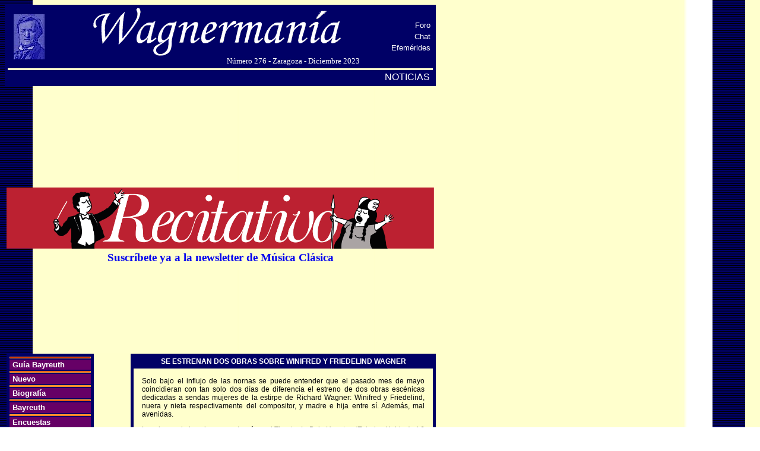

--- FILE ---
content_type: text/html
request_url: http://www.wagnermania.com/noticias/noticias.asp?id=061601
body_size: 6078
content:

<HTML>
<HEAD>

<title>

	Noticias:

	Se estrenan dos obras sobre Winifred y Friedelind Wagner

</title>


<style type="text/css">A:link {
	TEXT-DECORATION: none
}
A:visited {
	TEXT-DECORATION: none
}
A:active {
	TEXT-DECORATION: none
}
</style>

</HEAD>
<body bgcolor="#FFFFFF" background="../imagenes/fondo.gif">

<table width="720" border="0" bgcolor="#000066">
  <tr>

    <td>
<table width="720" border="0" cellspacing="0" cellpadding="0" bgcolor="#000066">
  <tr>
    <td>
      <table width="720" bordercolorlight="#000066" bordercolordark="#000066" border="0" bgcolor="#000066" cellpadding="1">
        <tr>
          <td width="10%" rowspan="4">
            <div align="center"><img src="http://www.wagnermania.com/Cabecera/Imagenes/Wagner-azul.jpg"></div>
          </td>
          <td colspan="2" rowspan="4">
            <div align="center"><font color="#ffffcc"> <a href = "http://www.wagnermania.com/">
              <img border = "0" src="http://www.wagnermania.com/cabecera/imagenes/wagnermania.gif" width="419" height="82"></a>
              <br>
              </font><font face=verdana size="2" color="#ffffff"><img src="http://www.wagnermania.com/imagenes/trans.gif" width="250" height="1">
              <img src="http://www.wagnermania.com/Imagenes/trans.gif" width="1" height="1">
              N&uacute;mero 276 - Zaragoza -&nbsp;Diciembre 2023</font></div>
          </td>
          <td width="10%" rowspan="4">
            <table width="80" border="0">
              <tr>
                <td>
                  <div align="right">
                  <a href ="http://www.wagnermania.com/foro/archivo">
                  <font face="Verdana, Arial, Helvetica, sans-serif" size="2" color="#ffffff"
                 >Foro</font>
                  </a>
                  </div>
                </td>
              </tr>
              <tr>
                <td>
                  <div align="right">
                  <a href = "http://www.wagnermania.com/chat/chat.asp">
                  <font face="Verdana, Arial, Helvetica, sans-serif" size="2" color="#ffffff"
                 >Chat</font></a></div>
                </td>
              </tr>
              <tr>
                <td>
                  <div align="right">
                  <a href ="http://www.wagnermania.com/efemerides">
                  <font face="Verdana, Arial, Helvetica, sans-serif" size="2" color="#ffffff"
                 >Efem&eacute;rides</font>
                  </a>
                  </div>
                </td>
              </tr>
            </table>
          </td>
        </tr>
              </table>
    </td>
  </tr>
</table>


<script>
//------------------------------------------------------------------------------------------------------------------------------------------------------------
//Universal Analytics (desactivado por google desde el 1-jul-2023) -------------------------------------------------------------------------------------------
//------------------------------------------------------------------------------------------------------------------------------------------------------------
</script>

<script type="text/javascript">
var gaJsHost = (("https:" == document.location.protocol) ? "https://ssl." : "http://www.");
document.write(unescape("%3Cscript src='" + gaJsHost + "google-analytics.com/ga.js' type='text/javascript'%3E%3C/script%3E"));
</script>
<script type="text/javascript">
try {
var pageTracker = _gat._getTracker("UA-6834207-2");
pageTracker._trackPageview();
} catch(err) {}</script>


<script>
//------------------------------------------------------------------------------------------------------------------------------------------------------------
//Google Analytics 4 -----------------------------------------------------------------------------------------------------------------------------------------
//------------------------------------------------------------------------------------------------------------------------------------------------------------	
</script>

<!-- Google tag (gtag.js) -->
<script async src="https://www.googletagmanager.com/gtag/js?id=G-8NK57LJX39"></script>
<script>
  window.dataLayer = window.dataLayer || [];
  function gtag(){dataLayer.push(arguments);}
  gtag('js', new Date());

  gtag('config', 'G-8NK57LJX39');
</script>


<!-- MailerLite Universal -->
<script>
    (function(w,d,e,u,f,l,n){w[f]=w[f]||function(){(w[f].q=w[f].q||[])
    .push(arguments);},l=d.createElement(e),l.async=1,l.src=u,
    n=d.getElementsByTagName(e)[0],n.parentNode.insertBefore(l,n);})
    (window,document,'script','https://assets.mailerlite.com/js/universal.js','ml');
    ml('account', '599175');
</script>
<!-- End MailerLite Universal -->    

<table width="720" align="left" bordercolorlight="#ffffcc" bordercolordark="#ffffcc" border="0" height="1%">
        <tr bgcolor="#ffffcc">
          <td>
            <div align="center"><IMG height=1 width=700></div>
          </td>
        </tr>
        <tr>
          <td>


<div align="right"><font color="#FFFFFF" face="Verdana, Arial, Helvetica, sans-serif" size="3">
NOTICIAS&nbsp; </font></div>
          </td>
        </tr>
      </table>

    </td>
  </tr>
</table>

<br>



	<iframe width=770 class="container" allowtransparency="true"
    src="https://www.opus125.es/banner/wm" frameborder="0" height="120" scrolling="no" style="margin-bottom:10px">
 </iframe> 
 
			 <table width="720" border="0" style="margin-top:20px">
			  <tbody>
			    <tr><td><a href="https://www.recitativo.es/ref/wm"><img width=720 src="http://www.wagnermania.com/recitativo.png"></a></td></tr>
			    <tr><td align=center><a href="https://www.recitativo.es/ref/wm"><h3>Suscr�bete ya a la newsletter de M�sica Cl�sica</h3></a></td></tr>
			  </tbody>
			</table>         

<br>



			<script type="text/javascript"><!--
			google_ad_client = "pub-8220188685359998";
			google_alternate_ad_url = "http://www.wagnermania.com/anuncioblanco.htm";
			google_ad_width = 728;
			google_ad_height = 90;
			google_ad_format = "728x90_as";
			google_ad_type = "text";
			google_ad_channel ="";
			google_color_border = "660066";
			google_color_bg = "FFFFAA";
			google_color_link = "660066";
			google_color_url = "660066";
			google_color_text = "000000";
			//--></script>
			<script type="text/javascript" src="http://pagead2.googlesyndication.com/pagead/show_ads.js">
			</script>
			
            <br><br>
<!--			<iframe src="http://www.wagnermania.com/fibularia/banner.asp" frameborder="0" width="730" height="157" scrolling="no" style="margin-bottom:10px">
			</iframe>  -->   			



<table width="729" border="0">
  <tr>
    <td width="125" valign="top">
    


<table width="121" border="0" bgcolor="000066">
  <tr> 
    <td> 
      <table onMouseOut="changeback('')" onMouseOver="changeto('#000063')" width=121 border="0" bgcolor="#000066" name="minombre" align="left" bordercolorlight="#FF9933" bordercolordark="#FF9933">
        <tr> 
          <td valign=top bgcolor="#FF9933"><font size="2"><b><img src="http://www.wagnermania.com/menu/imagenes/naranja.gif" width="135" height="1"></b></font></td>
        </tr>
        <tr bgcolor="#660066"> 
          <td ><A target="_blank" HREF="http://www.bayreuth.es/?utm_source=wagnermania&utm_medium=menu&utm_campaign=menu"> <font size="2" color="#FFFFFF" face="Verdana,Arial,Helvetica"><b>&nbsp;Gu&iacute;a Bayreuth</b></font></a> 
          </td>
        </tr>
        <tr> 
          <td valign=top bgcolor="#FF9933"><font size="2"><b><img src="http://www.wagnermania.com/menu/imagenes/naranja.gif" width="135" height="1"></b></font></td>
        </tr>        
        <tr bgcolor="#660066"> 
          <td ><A HREF="http://www.wagnermania.com/nuevo/"> <font size="2" color="#FFFFFF" face="Verdana,Arial,Helvetica"><b>&nbsp;Nuevo</b></font></a> 
          </td>
        </tr>
        <tr> 
          <td valign=top bgcolor="#FF9933"><font size="2"><b><img src="http://www.wagnermania.com/menu/imagenes/naranja.gif" width="135" height="1"></b></font></td>
        </tr>
        <tr bgcolor="#660066"> 
          <td ><A HREF="http://www.wagnermania.com/Biografia/"> <font size="2" color="#FFFFFF" face="Verdana,Arial,Helvetica"><b>&nbsp;Biograf&iacute;a</b></font></a>          </td>
        </tr>
        <td valign=top bgcolor="#FF9933"><font size="2"><b><img src="http://www.wagnermania.com/menu/imagenes/naranja.gif" width="135" height="1"></b></font></td>
        </tr>
        <tr bgcolor="#660066">
          <td   height="18"><a href="http://www.wagnermania.com/bayreuth"><font size="2" color="#FFFFFF" face="Verdana,Arial,Helvetica"><b>&nbsp;Bayreuth</b></font></a> 
          </td>
        </tr>
        <tr bgcolor="#660066"> 
          <td bgcolor="#FF9933"><font size="2"><b><img src="http://www.wagnermania.com/menu/imagenes/naranja.gif" width="135" height="1"></b></font></td>
        </tr>
        <tr bgcolor="#660066">
          <td   height="18"><a href="http://www.wagnermania.com/encuesta/historial.asp"><font size="2" color="#FFFFFF" face="Verdana,Arial,Helvetica"><b>&nbsp;Encuestas</b></font></a> 
          </td>
        </tr>
        <tr bgcolor="#660066"> 
          <td bgcolor="#FF9933"><font size="2"><b><img src="http://www.wagnermania.com/menu/imagenes/naranja.gif" width="135" height="1"></b></font></td>
        </tr>
        <tr bgcolor="#660066">
          <td   height="18"><a href="http://www.wagnermania.com/libros"><font size="2" color="#FFFFFF" face="Verdana,Arial,Helvetica"><b>&nbsp;Libros</b></font></a> 
          </td>
        </tr>
        <tr bgcolor="#660066"> 
          <td bgcolor="#FF9933"><font size="2"><b><img src="http://www.wagnermania.com/menu/imagenes/naranja.gif" width="135" height="1"></b></font></td>
        </tr>
        <tr bgcolor="#660066">
          <td   height="18"><a href="http://www.wagnermania.com/post"><font size="2" color="#FFFFFF" face="Verdana,Arial,Helvetica"><b>&nbsp;Postoperatorios</b></font></a> 
          </td>
        </tr>
        <tr bgcolor="#660066"> 
          <td bgcolor="#FF9933"><font size="2"><b><img src="http://www.wagnermania.com/menu/imagenes/naranja.gif" width="135" height="1"></b></font></td>
        </tr>        
        <tr bgcolor="#660066">
          <td   height="18"><a href="http://www.wagnermania.com/trauermusik"><font size="2" color="#FFFFFF" face="Verdana,Arial,Helvetica"><b>&nbsp;Trauermusik</b></font></a> 
          </td>
        </tr> 
        <tr bgcolor="#660066"> 
          <td bgcolor="#FF9933"><font size="2"><b><img src="http://www.wagnermania.com/menu/imagenes/naranja.gif" width="135" height="1"></b></font></td>
        </tr>  
        <tr bgcolor="#660066">
          <td   height="18"><a href="http://www.wagnermania.com/premios"><font size="2" color="#FFFFFF" face="Verdana,Arial,Helvetica"><b>&nbsp;Premios</b></font></a> 
          </td>
        </tr> 
        <tr bgcolor="#660066"> 
          <td bgcolor="#FF9933"><font size="2"><b><img src="http://www.wagnermania.com/menu/imagenes/naranja.gif" width="135" height="1"></b></font></td>
        </tr>                
        <tr bgcolor="#660066">
          <td   height="18"><a href="http://www.operaclass.com/catalogo/compositor.asp?idCompositor=1" target="_blank"><font size="2" color="#FFFFFF" face="Verdana,Arial,Helvetica"><b>&nbsp;Discograf&iacute;a</b></font></a>          </td>
        </tr>        
              


        <tr bgcolor="#660066"> 
          <td bgcolor="#FF9933"><font size="2"><b><img src="http://www.wagnermania.com/menu/imagenes/naranja.gif" width="135" height="1"></b></font></td>
        </tr>
        <tr bgcolor="#660066"> 
          <td   height="18"><font size="2" color="#FFFFFF" face="Verdana,Arial,Helvetica"><b>&nbsp;&Oacute;peras 
            y Dramas</b></font></td>
        </tr>
        <tr> 
          <td bgcolor="#FF9933" valign=top><font size="2"><b><img src="http://www.wagnermania.com/menu/imagenes/naranja.gif" width="135" height="1"></b></font></td>
        </tr>
        <tr bgcolor="#660066"> 
          <td  valign=top> 
            <div align="right"> <A HREF="http://www.wagnermania.com/dramas/Feen/"><font color="#FFFFFF" size="2">Die 
              Feen</font></a></div>
          </td>
        </tr>
        <tr bgcolor="#660066"> 
          <td  valign=top> 
            <div align="right"> <A HREF="http://www.wagnermania.com/dramas/Liebesverbot/"><font color="#FFFFFF" size="2">Das 
              Liebesverbot</font></a></div>
          </td>
        </tr>
        <tr bgcolor="#660066"> 
          <td  valign=top> 
            <div align="right"> <A HREF="http://www.wagnermania.com/dramas/Rienzi/"><font color="#FFFFFF" size="2">Rienzi</font></a></div>
          </td>
        </tr>
        <tr bgcolor="#660066"> 
          <td  valign=top> 
            <div align="right"> <A HREF="http://www.wagnermania.com/dramas/Hollander/"><font color="#FFFFFF" size="2">Der 
              fliegende Holl&auml;nder</font></a></div>
          </td>
        </tr>
        <tr bgcolor="#660066"> 
          <td  valign=top> 
            <div align="right"> <A HREF="http://www.wagnermania.com/dramas/Tannhauser/"><font color="#FFFFFF" size="2">Tannh&auml;user</font></a></div>
          </td>
        </tr>
        <tr bgcolor="#660066"> 
          <td  valign=top> 
            <div align="right"> <A HREF="http://www.wagnermania.com/dramas/Lohengrin/"><font color="#FFFFFF" size="2">Lohengrin</font></a></div>
          </td>
        </tr>
        <tr bgcolor="#660066"> 
          <td  valign=top> 
            <div align="right"> <A HREF="http://www.wagnermania.com/dramas/Tristan/"><font color="#FFFFFF" size="2">Tristan 
              und Isolde</font></a></div>
          </td>
        </tr>
        <tr bgcolor="#660066"> 
          <td   valign=top> 
            <div align="right"> <A HREF="http://www.wagnermania.com/dramas/Meistersinger/"><font color="#FFFFFF" size="2">Die 
              Meistersinger</font></a></div>
          </td>
        </tr>
        <tr bgcolor="#660066"> 
          <td  valign=top> 
            <div align="right"> <A HREF="http://www.wagnermania.com/dramas/Rheingold/"><font color="#FFFFFF" size="2">Das 
              Rheingold</font></a></div>
          </td>
        </tr>
        <tr bgcolor="#660066"> 
          <td  valign=top> 
            <div align="right"> <A HREF="http://www.wagnermania.com/dramas/Walkure/"><font color="#FFFFFF" size="2">Die 
              Walk&uuml;re</font></a></div>
          </td>
        </tr>
        <tr bgcolor="#660066"> 
          <td  valign=top> 
            <div align="right"> <A HREF="http://www.wagnermania.com/dramas/Siegfried/"><font color="#FFFFFF" size="2">Siegfried</font></a></div>
          </td>
        </tr>
        <tr bgcolor="#660066"> 
          <td  valign=top> 
            <div align="right"> <A HREF="http://www.wagnermania.com/dramas/Gotterdammerung/"><font color="#FFFFFF" size="2">G&ouml;tterd&auml;mmerung</font></a></div>
          </td>
        </tr>
        <tr bgcolor="#660066"> 
          <td  valign=top> 
            <div align="right"> <A HREF="http://www.wagnermania.com/dramas/Parsifal/"><font color="#FFFFFF" size="2">Parsifal</font></a></div>
          </td>
        </tr>
        <tr> 
          <td valign=top bgcolor="#FF9933"><font size="2"><b><img src="http://www.wagnermania.com/menu/imagenes/naranja.gif" width="135" height="1"></b></font></td>
        </tr>
        <tr bgcolor="#660066"> 
          <td > <a href= "http://www.wagnermania.com/efemerides"> <font size="2" color="#FFFFFF" face="Verdana,Arial,Helvetica"><b>&nbsp;Efem&eacute;rides</b></font></a></td>
        </tr>
        <tr> 
          <td valign=top bgcolor="#FF9933"><font size="2"><b><img src="http://www.wagnermania.com/menu/imagenes/naranja.gif" width="135" height="1"></b></font></td>
        </tr>
        <tr bgcolor="#660066"> 
          <td height="18"> <a href ="http://www.wagnermania.com/Mitos/anteriores.asp"> 
            <font size="2" color="#FFFFFF" face="Verdana,Arial,Helvetica"><b>&nbsp;In 
            fernem Land...</b></font></a></td>
        </tr>
        <tr> 
          <td valign=top bgcolor="#FF9933"><font size="2"><b><img src="http://www.wagnermania.com/menu/imagenes/naranja.gif" width="135" height="1"></b></font></td>
        </tr>
        <tr bgcolor="#660066"> 
          <td   height="18"> <a href ="http://www.wagnermania.com/interpretes/anteriores.asp"> 
            <font size="2" color="#FFFFFF" face="Verdana,Arial,Helvetica"><b>&nbsp;Int&eacute;rpretes</b></font></a></td>
        </tr>
        <tr> 
          <td valign=top bgcolor="#FF9933"><font size="2"><b><img src="http://www.wagnermania.com/menu/imagenes/naranja.gif" width="135" height="1"></b></font></td>
        </tr>
        <tr bgcolor="#660066"> 
          <td   height="18"> <a href ="http://www.wagnermania.com/leitmotivaciones/anteriores.asp"> 
            <font size="2" color="#FFFFFF" face="Verdana,Arial,Helvetica"><b>&nbsp;Leitmotivaciones</b></font></a></td>
        </tr>
        <tr> 
          <td valign=top bgcolor="#FF9933"><font size="2"><b><img src="http://www.wagnermania.com/menu/imagenes/naranja.gif" width="135" height="1"></b></font></td>
        </tr>
        <tr bgcolor="#660066"> 
          <td   height="18"> <a href ="http://www.wagnermania.com/discos/anteriores.asp"> 
            <font size="2" color="#FFFFFF" face="Verdana,Arial,Helvetica"><b>&nbsp;Discos</b></font></a></td>
        </tr>
        <tr> 
          <td valign=top bgcolor="#FF9933"><font size="2"><b><img src="http://www.wagnermania.com/menu/imagenes/naranja.gif" width="135" height="1"></b></font></td>
        </tr>
        <tr bgcolor="#660066"> 
          <td   height="18"> <a href ="http://www.wagnermania.com/entrevistas/anteriores.asp"> 
            <font size="2" color="#FFFFFF" face="Verdana,Arial,Helvetica"><b>&nbsp;Entrevistas</b></font></a></td>
        </tr>
        <tr> 
          <td valign=top bgcolor="#FF9933"><font size="2"><b><img src="http://www.wagnermania.com/menu/imagenes/naranja.gif" width="135" height="1"></b></font></td>
        </tr>



        <tr bgcolor="#660066"> 
          <td   height="18"> <a href ="http://www.wagnermania.com/wagnermaps"> 
            <font size="2" color="#FFFFFF" face="Verdana,Arial,Helvetica"><b>&nbsp;Wagnermaps</b></font></a></td>
        </tr>
        <tr> 
          <td valign=top bgcolor="#FF9933"><font size="2"><b><img src="http://www.wagnermania.com/menu/imagenes/naranja.gif" width="135" height="1"></b></font></td>
        </tr>
        
        <tr bgcolor="#660066"> 
          <td   height="18"> <a href ="http://www.wagnermania.com/wagnerstrasse"> 
            <font size="2" color="#FFFFFF" face="Verdana,Arial,Helvetica"><b>&nbsp;WagnerStrasse</b></font></a></td>
        </tr>
        <tr> 
          <td valign=top bgcolor="#FF9933"><font size="2"><b><img src="http://www.wagnermania.com/menu/imagenes/naranja.gif" width="135" height="1"></b></font></td>
        </tr>        

        <tr bgcolor="#660066"> 
          <td   height="18"> <a href ="http://www.wagnermania.com/kundry/"> 
            <font size="2" color="#FFFFFF" face="Verdana,Arial,Helvetica"><b>&nbsp;La Risa de Kundry</b></font></a></td>
        </tr>
        <tr> 
          <td valign=top bgcolor="#FF9933"><font size="2"><b><img src="http://www.wagnermania.com/menu/imagenes/naranja.gif" width="135" height="1"></b></font></td>
        </tr>

        <tr bgcolor="#660066"> 
          <td   height="18"> <a href ="http://www.wagnermania.com/incuestionables"> 
            <font size="2" color="#FFFFFF" face="Verdana,Arial,Helvetica"><b>&nbsp;Incuestionables</b></font></a></td>
        </tr>
        <tr> 
          <td valign=top bgcolor="#FF9933"><font size="2"><b><img src="http://www.wagnermania.com/menu/imagenes/naranja.gif" width="135" height="1"></b></font></td>
        </tr>







        <tr bgcolor="#660066"> 
          <td ><A HREF="http://www.wagnermania.com/menciones/"> <font size="2" color="#FFFFFF" face="Verdana,Arial,Helvetica"><b>&nbsp;Menciones</b></font></a> 
          </td>
        </tr>
        <tr bgcolor="#660066"> 
          <td bgcolor="#FF9933" ><font size="2"><b><img src="http://www.wagnermania.com/menu/imagenes/naranja.gif" width="135" height="1"></b></font></td>
        </tr>
        <tr bgcolor="#660066"> 
          <td ><a href="http://www.wagnermania.com/Acercade/"><font size="2" color="#FFFFFF" face="Verdana,Arial,Helvetica"><b>&nbsp;Acerca 
            de...</b></font></a> </td>
        </tr>
        <tr bgcolor="#660066"> 
          <td bgcolor="#FF9933" ><font size="2"><b><img src="http://www.wagnermania.com/menu/imagenes/naranja.gif" width="135" height="1"></b></font></td>
        </tr>
      </table>
    
  </tr>
</table>
    
  

<p>&nbsp;</p>
<script language="JavaScript">
<!--
function changeto(highlightcolor) {
source=event.srcElement
 if (source.tagName=="TR"||source.tagName=="TABLE")
 return
 while(source.tagName!="TD")
 source=source.parentElement
 if (source.style.backgroundColor!=highlightcolor&&source.id!="ignore"&&source.bgColor != "#ff9933")
 //source.style.backgroundColor=highlightcolor
 source.background = "http://www.wagnermania.com/imagenes/fondo_t.gif"

}

function changeback(originalcolor) {
 if (event.fromElement.contains(event.toElement)||source.contains(event.toElement)||source.id=="ignore")
 return
 if (event.toElement!=source)
 source.style.backgroundColor=originalcolor
 source.background = ""

}
//-->
</script>
    </td>
    <td valign = "top"  align="right" =  bgcolor="#FFFFCC" width="604">


<style type="text/css">
<!--
.titular {
	font-family: Verdana, Arial, Helvetica, sans-serif;
	font-size: 12px;
	font-weight: bold;
	text-transform: uppercase;
	color: #FFFFFF;
	text-align:center;
}

.noticia{
	font-family: Verdana, Arial, Helvetica, sans-serif;
	font-size: 12px;
	text-align:justify;
}

.mes{
	font-family: Verdana, Arial, Helvetica, sans-serif;
	font-size: 10px;
}


-->
</style>



<table width="90%" border="0" bgcolor="#000066">
    <tr> 
      <td>
          
      <table width="100%" border="0">
        <tr>
            
          <td height="12" class="titular"><p>Se estrenan dos obras sobre Winifred y Friedelind Wagner</p></td>
            </tr>
          </table>
          
      <table width="100%" border="0" cellpadding="14" bgcolor="#000066">
        <tr bgcolor="#FFFFCC"> 
          <td class="noticia"> <p>Solo bajo el influjo de las nornas se puede entender que el  pasado mes de mayo coincidieran con tan solo dos d�as de diferencia el estreno  de dos obras esc�nicas dedicadas a sendas mujeres de la estirpe de Richard  Wagner: Winifred y Friedelind, nuera y nieta respectivamente del compositor, y  madre e hija entre s�. Adem�s, mal avenidas.</p>
            <p> La primera de las obras se estren� en el Theater LaB de  Houston (Estados Unidos) el 6 de mayo, y lleva por t�tulo &ldquo;Winifred&rdquo;. Esta obra  de teatro escrita y dirigida por Alva Hascall ha contado con Tek Wilson en el  papel protagonista y con Jonathan Teverbaugh como &ldquo;Joven apuesto&rdquo;, alternado  varios papeles durante la obra, sobre todo el de Wieland Wagner.</p>
            <p> A varios miles de kil�metros de all�, y dos d�as despu�s, se  estren� &ldquo;Friedelind&rsquo;s Wahnfried&rdquo; nada menos que en Wahnfried. La �nica  representaci�n tuvo lugar el 8 de mayo, el mismo d�a que se cumpl�an 25 a�os  del fallecimiento de Friedelind Wagner. Se trata de una especie de �pera de  c�mara realizada por el compositor, cantante y pianista Mario Stork con libreto  de Dirk Schattner. La obra cuenta con tres personajes que interpretan a Winifred,  Friedelind y Siegfried Wagner, adem�s de un cuarteto vocal que hace las veces  de coro. El propio compositor se reserv� el papel de hijo de Wagner, mientras interpretaba  su m�sica en un piano que hab�a pertenecido a Richard.</p>
            <p> Mario Stork es un compositor a mitad de camino entre la  m�sica rock y la cl�sica, y ya en 2013 public� una �pera rock sobre Giuseppe  Verdi titulada &ldquo;Ein Lied von Freiheit&rdquo;.</p>
Winifred Wagner fue una brit�nica nacida en 1897, que  qued� hu�rfana a los dos a�os, siendo�  adoptada por Karl Klindworth, amigo de Richard Wagner. En 1915 se cas�  con Siegfried, �nico hijo var�n de Richard, con la que tuvo cuatro hijos, entre  ellas Friedelind. Los v�nculos de la familia Wagner con el r�gimen nazi  provocaron la huida Estados Unidos de Friedelind, ante el rechazo frontal de su  madre. Winifred falleci� en 1980 mientras que Friedelind lo hizo en 1991.
          <p class="mes">junio 2016  </p></td>
        </tr>
          </table>
      </td>
    </tr>
  </table>

                <a href="http://www.bayreuth.es/?utm_source=wagnermania&utm_medium=noticia&utm_campaign=pie" target="_blank"><img border = "0" src="http://www.wagnermania.com/foro/bannerBayreuth.jpg" width="514" style="margin-top:30px;"></a>


    </td>
  </tr>
</table>


</BODY>
</HTML>


--- FILE ---
content_type: text/html; charset=utf-8
request_url: https://www.google.com/recaptcha/api2/aframe
body_size: 267
content:
<!DOCTYPE HTML><html><head><meta http-equiv="content-type" content="text/html; charset=UTF-8"></head><body><script nonce="-dVV3qhTs-9jSWQgZiZZog">/** Anti-fraud and anti-abuse applications only. See google.com/recaptcha */ try{var clients={'sodar':'https://pagead2.googlesyndication.com/pagead/sodar?'};window.addEventListener("message",function(a){try{if(a.source===window.parent){var b=JSON.parse(a.data);var c=clients[b['id']];if(c){var d=document.createElement('img');d.src=c+b['params']+'&rc='+(localStorage.getItem("rc::a")?sessionStorage.getItem("rc::b"):"");window.document.body.appendChild(d);sessionStorage.setItem("rc::e",parseInt(sessionStorage.getItem("rc::e")||0)+1);localStorage.setItem("rc::h",'1768097839888');}}}catch(b){}});window.parent.postMessage("_grecaptcha_ready", "*");}catch(b){}</script></body></html>